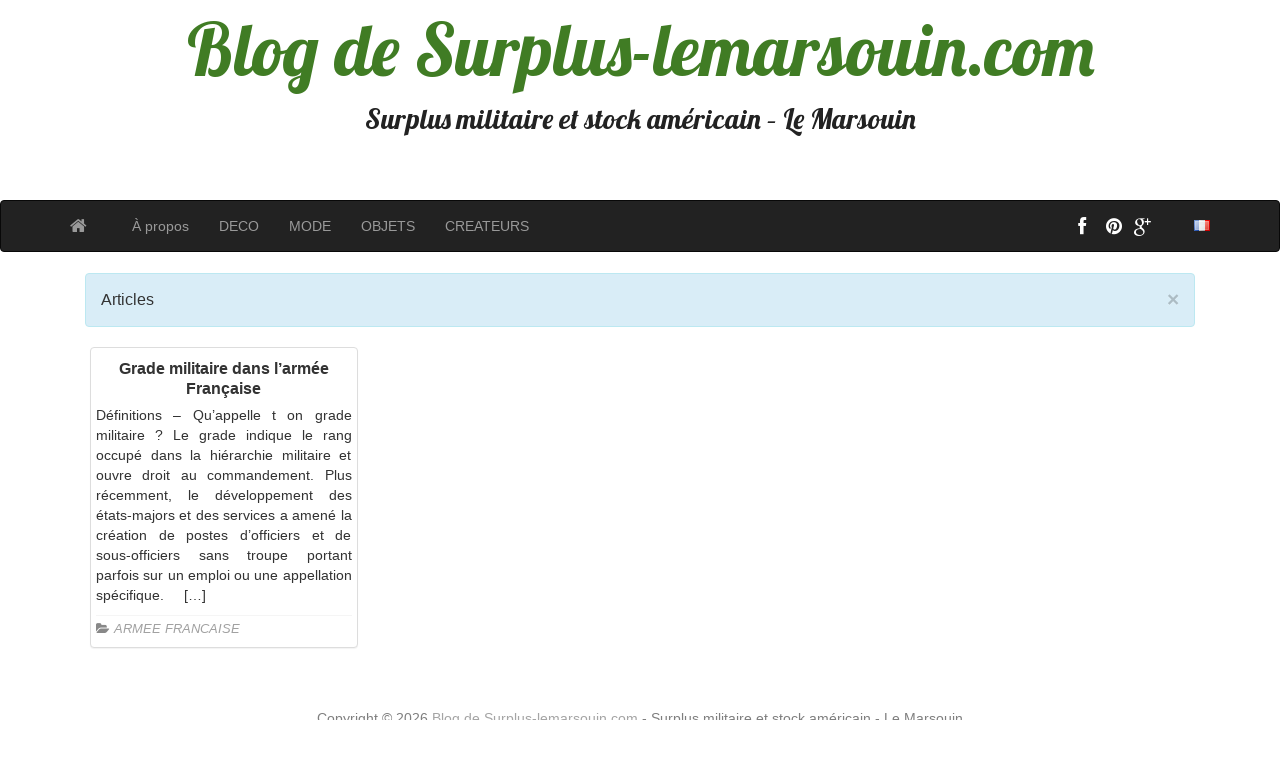

--- FILE ---
content_type: text/html; charset=UTF-8
request_url: http://blog.surplus-lemarsouin.com/2021/11/
body_size: 5276
content:
<!DOCTYPE html>
<!--[if IE 6]><html id="ie6" lang="fr-FR" prefix="og: http://ogp.me/ns#"><![endif]-->
<!--[if IE 7]><html id="ie7" lang="fr-FR" prefix="og: http://ogp.me/ns#"><![endif]-->
<!--[if IE 8]><html id="ie8" lang="fr-FR" prefix="og: http://ogp.me/ns#"><![endif]-->
<!--[if !(IE 6) | !(IE 7) | !(IE 8)  ]><!-->
<html lang="fr-FR" prefix="og: http://ogp.me/ns#">
<!--<![endif]-->
    <head>
	<meta charset="UTF-8" />
	<meta name="viewport" content="width=device-width, initial-scale=1.0">
	<title>novembre 2021 - Blog de Surplus-lemarsouin.com</title>
	<link rel="profile" href="http://gmpg.org/xfn/11" />
		<link rel="pingback" href="http://blog.surplus-lemarsouin.com/xmlrpc.php" />
        
	
<!-- This site is optimized with the Yoast WordPress SEO plugin v2.2.1 - https://yoast.com/wordpress/plugins/seo/ -->
<meta name="robots" content="noindex,follow"/>
<link rel="canonical" href="http://blog.surplus-lemarsouin.com/2021/11/" />
<meta property="og:locale" content="fr_FR" />
<meta property="og:type" content="object" />
<meta property="og:title" content="novembre 2021 - Blog de Surplus-lemarsouin.com" />
<meta property="og:url" content="http://blog.surplus-lemarsouin.com/2021/11/" />
<meta property="og:site_name" content="Blog de Surplus-lemarsouin.com" />
<!-- / Yoast WordPress SEO plugin. -->

<link rel="alternate" type="application/rss+xml" title="Blog de Surplus-lemarsouin.com &raquo; Flux" href="http://blog.surplus-lemarsouin.com/feed/" />
<link rel="alternate" type="application/rss+xml" title="Blog de Surplus-lemarsouin.com &raquo; Flux des commentaires" href="http://blog.surplus-lemarsouin.com/comments/feed/" />
<link rel='stylesheet' id='cptch_stylesheet-css'  href='http://blog.surplus-lemarsouin.com/wp-content/plugins/captcha/css/style.css?ver=4.1.42' type='text/css' media='all' />
<link rel='stylesheet' id='options_typography_Lobster-css'  href='http://fonts.googleapis.com/css?family=Lobster' type='text/css' media='all' />
<link rel='stylesheet' id='custom-style-css'  href='http://blog.surplus-lemarsouin.com/wp-content/themes/premium-pin/style.css?ver=4.1.42' type='text/css' media='all' />
<style id='custom-style-inline-css' type='text/css'>
.navbar .brand {font-family:Lobster, cursive; font-weight:Normal; font-size:16px;  color:#333333; }
h1, h2, h3, h4, h5, h6 {font-family:"Helvetica Neue", Helvetica, sans-serif; font-weight:Normal;  color:#333333; }
body, p {font-family:"Helvetica Neue", Helvetica, sans-serif; font-weight:Normal; font-size:14px;  color:#333333; }
.posttitle {font-family:"Helvetica Neue", Helvetica, sans-serif; font-weight:Normal; font-size:16px;  color:#333333; }
.widget-title {font-family:"Helvetica Neue", Helvetica, sans-serif; font-weight:Normal; font-size:16px;  color:#333333; }

</style>
<link rel='stylesheet' id='bootstrap-css'  href='http://blog.surplus-lemarsouin.com/wp-content/themes/premium-pin/css/bootstrap.min.css?ver=3.0.3' type='text/css' media='all' />
<link rel='stylesheet' id='fontawesome-css'  href='http://blog.surplus-lemarsouin.com/wp-content/themes/premium-pin/css/font-awesome.min.css?ver=4' type='text/css' media='all' />
<link rel='stylesheet' id='google_fonts-css'  href='http://fonts.googleapis.com/css?family=Lobster' type='text/css' media='all' />
<script type='text/javascript' src='http://blog.surplus-lemarsouin.com/wp-includes/js/jquery/jquery.js?ver=1.11.1'></script>
<script type='text/javascript' src='http://blog.surplus-lemarsouin.com/wp-includes/js/jquery/jquery-migrate.min.js?ver=1.2.1'></script>
<script type='text/javascript' src='http://blog.surplus-lemarsouin.com/wp-content/themes/premium-pin/js/masonry.pkgd.min.js'></script>
<script type='text/javascript' src='http://blog.surplus-lemarsouin.com/wp-content/themes/premium-pin/js/imagesloaded.pkgd.min.js'></script>
<script type='text/javascript' src='http://blog.surplus-lemarsouin.com/wp-content/themes/premium-pin/js/jquery.infinitescroll.min.js'></script>
<link rel="EditURI" type="application/rsd+xml" title="RSD" href="http://blog.surplus-lemarsouin.com/xmlrpc.php?rsd" />
	<style type="text/css">.recentcomments a{display:inline !important;padding:0 !important;margin:0 !important;}</style>
	<style type="text/css" id="prpin-header-css">
			.site-title {
			color: #407c24;
		}
		</style>
	  <meta name="google-site-verification" content="MCWH0MTGIpX-TZT4YOrFQiaiRMkbibqEePWFJxaHguQ" />
  <script>
    (function(i,s,o,g,r,a,m){i['GoogleAnalyticsObject']=r;i[r]=i[r]||function(){
    (i[r].q=i[r].q||[]).push(arguments)},i[r].l=1*new Date();a=s.createElement(o),
    m=s.getElementsByTagName(o)[0];a.async=1;a.src=g;m.parentNode.insertBefore(a,m)
    })(window,document,'script','//www.google-analytics.com/analytics.js','ga');

    ga('create', 'UA-52150897-8', 'auto');
    ga('send', 'pageview');

  </script>
</head>
<body class="archive date">
    <div id="fb-root"></div>
<script>(function(d, s, id) {
  var js, fjs = d.getElementsByTagName(s)[0];
  if (d.getElementById(id)) return;
  js = d.createElement(s); js.id = id;
  js.src = "//connect.facebook.net/fr_FR/sdk.js#xfbml=1&appId=1519542448259827&version=v2.0";
  fjs.parentNode.insertBefore(js, fjs);
}(document, 'script', 'facebook-jssdk'));</script>
<!-- <div class="home-jumbotron  hidden-xs"> -->
<div id="header_bg">
<a class="home-link home-jumbotron site-header hidden-xs" href="http://blog.surplus-lemarsouin.com/" title="Blog de Surplus-lemarsouin.com" rel="home"><!-- <div class="site-header"></div> -->
					<h1 class="site-title">Blog de Surplus-lemarsouin.com </h1>
					<p class="site-description">Surplus militaire et stock américain &#8211; Le Marsouin</p></a>
			<!-- </div> -->
</div>
<div id="navbar"> 
<nav  class="navbar  navbar-inverse " role="navigation">
    <!-- Brand and toggle get grouped for better mobile display -->
    <div class="container">
        <div class="navbar-header">
    		     <button type="button" class="navbar-toggle" data-toggle="collapse" data-target=".navbar-collapse">
			     <span class="sr-only">Toggle navigation</span>
                <span class="icon-bar"></span>
                <span class="icon-bar"></span>
                <span class="icon-bar"></span>
            </button>
 
       <a class="navbar-brand" href="http://blog.surplus-lemarsouin.com">
            <i class="fa fa-home"></i> 
            </a>  
        </div>
        <div class="menu-objets-container"><ul id="menu-objets" class="nav navbar-nav collapse navbar-collapse"><li id="menu-item-71" class="menu-item menu-item-type-post_type menu-item-object-page menu-item-71"><a title="À propos" href="http://blog.surplus-lemarsouin.com/propos/">À propos</a></li>
<li id="menu-item-66" class="menu-item menu-item-type-taxonomy menu-item-object-category menu-item-66"><a title="DECO" href="http://blog.surplus-lemarsouin.com/category/deco/">DECO</a></li>
<li id="menu-item-65" class="menu-item menu-item-type-taxonomy menu-item-object-category menu-item-65"><a title="MODE" href="http://blog.surplus-lemarsouin.com/category/mode/">MODE</a></li>
<li id="menu-item-346" class="menu-item menu-item-type-taxonomy menu-item-object-category menu-item-346"><a title="OBJETS" href="http://blog.surplus-lemarsouin.com/category/objets/">OBJETS</a></li>
<li id="menu-item-347" class="menu-item menu-item-type-taxonomy menu-item-object-category menu-item-347"><a title="CREATEURS" href="http://blog.surplus-lemarsouin.com/category/createurs/">CREATEURS</a></li>
</ul></div>        
        <div id="lang_menu">
        <div class="menu-lang-container"><ul id="menu-lang" class="menu"><li id="menu-item-78-fr" class="lang-item lang-item-2 lang-item-fr current-lang menu-item menu-item-type-custom menu-item-object-custom menu-item-78-fr"><a href="http://blog.surplus-lemarsouin.com/2021/11/" hreflang="fr"><img src="[data-uri]" title="Français" alt="Français" /></a></li>
</ul></div>        </div>
        
        
        
        
        
		  <div class="collapse navbar-collapse">
					<a href="https://plus.google.com/u/0/115631786421117425341/posts" title="Find us on Google+" class="social pull-right"><i class="fa fa-google-plus fa-lg"></i></a>
						<a href="http://fr.pinterest.com/lemarsouin/" title="Find us on Pinterest" class="social pull-right"><i class="fa fa-pinterest fa-lg"></i></a>	
											<a href="http://www.facebook.com/SurplusLeMarsouin" title="Find us on Facebook" class="social pull-right"><i class="fa fa-facebook fa-lg"></i></a>
							</div> <!-- collapse -->
      </div> <!-- container -->
</nav>
</div> 

<div class="container">	<div class="row"><div class="col-lg-12 col-md-12 col-xs-12 col-sm-12">
 	
</div> </div> </div> 
<!-- //header.php -->	<!-- breadcrumb -->
        <div class="container"> <div class="col-sm-12 col-md-12 col-lg-12"><div class="alert alert-info"> <button type="button" class="close" data-dismiss="alert" aria-hidden="true">&times;</button>      <div class="posttitle">
                    Articles
            </div></div></div>   </div>
             
<!-- // breadcrumb -->

<div class="container"> 
					<div class="col-sm-12 col-md-12 col-lg-12">
				<div id="masonry">
		 		<div id="post-450" class="post-450 post type-post status-publish format-standard hentry category-armee-francaise-fr col-sm-4 col-md-4 col-lg-3 boxy">
<div  class="content panel panel-default">
		
	<div class="panel-body">
<a href="http://blog.surplus-lemarsouin.com/grade-militaire/">
		<div class="posttitle">Grade militaire dans l’armée Française</div></a>
		<p>Définitions &#8211; Qu&#8217;appelle t on grade militaire ? Le grade indique le rang occupé dans la hiérarchie militaire et ouvre droit au commandement. Plus récemment, le développement des états-majors et des services a amené la création de postes d’officiers et de sous-officiers sans troupe portant parfois sur un emploi ou une appellation spécifique. &nbsp; &nbsp; [&hellip;]</p>
			<div class="category-tag">
<i class="fa fa-folder-open"></i> <a href="http://blog.surplus-lemarsouin.com/category/armee-francaise-fr/" rel="tag">ARMEE FRANCAISE</a>  	        </div>
	</div>
	</div>
</div><!--    //post -->

					</div> <!-- //masonry -->

	<div id="navigation">
		<ul class="pager">
			<li id="navigation-next"></li>
			<li id="navigation-previous"></li>
		</ul>
	</div>

		</div>
			</div>
<!-- Video modal -->
<div class="modal fade" id="videoModal" tabindex="-1" role="dialog" aria-labelledby="videoModal" aria-hidden="true">
  <div class="modal-dialog modal-lg">
    <div class="modal-content">
      <div class="modal-body">
        <button type="button" class="close" data-dismiss="modal" aria-hidden="true">&times;</button>
        <div>
          <iframe width="100%" height="350" src=""></iframe>
        </div>
      </div>
    </div>
  </div>
</div>

<script type="text/javascript">
function autoPlayYouTubeModal(){
  var trigger = jQuery("body").find('[data-toggle="modal"]');
  trigger.click(function() {
    var theModal = jQuery(this).data( "target" ),
    videoSRC = jQuery(this).attr( "data-theVideo" ), 
    videoSRCauto = videoSRC+"?autoplay=1" ;
    jQuery(theModal+' iframe').attr('src', videoSRCauto);
    jQuery(theModal+' button.close').click(function () {
        jQuery(theModal+' iframe').attr('src', videoSRC);
    });   
  });
}
jQuery(document).ready(function($){
  autoPlayYouTubeModal();
});	
</script>


  <div id="scroll-top"><a href="#"><i class="fa fa-chevron-up fa-3x"></i></a></div>
 
<div id="footer" class="container">
    <div class="text-align-center">Copyright &copy; 2026 <a href="http://blog.surplus-lemarsouin.com">Blog de Surplus-lemarsouin.com </a> - Surplus militaire et stock américain - Le Marsouin</div> 
</div>

<script type="text/javascript">
	jQuery(document).ready(function($) {
		/* Masonry */
		var $container = $('#masonry');
	 // Callback on After new masonry boxes load
		window.onAfterLoaded = function(el) {
			el.find('div.post-meta li').popover({
				trigger: 'hover',
				placement: 'top',
				container: 'body'
			});
		};

		onAfterLoaded($container.find('.boxy'));

		$container.imagesLoaded(function() {
			$container.masonry({
			itemSelector: '.boxy',
		 	isAnimated: true 
			});
		});
	});
</script>
	 
	<script type="text/javascript">
		jQuery(document).ready(function($) {
			var $container = $('#masonry');
			var pageNum = 1;
			$container.infinitescroll({
				navSelector : '#navigation',
				nextSelector : '#navigation #navigation-next a',
				itemSelector : '.boxy',
				maxPage       :10,
 loading: {
			msgText: 'Loading',
			finishedMsg: 'All items loaded',
			img: 'http://blog.surplus-lemarsouin.com/wp-content/themes/premium-pin/img/loading.gif',	
	}
			},
			// trigger Masonry as a callback
			function(newElements) {
				// hide new items while they are loading
				var $newElems = $(newElements).css({opacity: 0});
					pageNum++;
				// ensure that images load before adding to masonry layout
				$newElems.imagesLoaded(function() {
					// show elems now they're ready
					$newElems.animate({
						opacity: 1});
					$container.masonry('appended', $newElems, true);
				});
				onAfterLoaded($newElems);
				pr_adsense_div(pageNum);
			});
		});
	</script>
<!-- PRO -->
 <script>
 function pr_adsense_div(pageNum) {
var MyDiv1 = document.getElementById('ad-20');
var MyDiv2 = document.getElementById('ad-2' + pageNum);
 if (typeof(MyDiv2) == 'undefined' || MyDiv2 == null)  return; 
 MyDiv2.innerHTML = MyDiv1.innerHTML; 
 }
 </script>
 		 <script type="text/javascript">
	 // scrolltofixed
 jQuery(document).ready(function() {
   jQuery('#navbar').scrollToFixed();
 });
    </script>

	<script>
		jQuery(document).ready(function($) {
			var $scrolltotop = $("#scroll-top");
			$scrolltotop.css('display', 'none');

			$(function () {
				$(window).scroll(function () {
					if ($(this).scrollTop() > 100) {
						$scrolltotop.slideDown('fast');
					} else {
						$scrolltotop.slideUp('fast');
					}
				});
		
				$scrolltotop.click(function () {
					$('body,html').animate({
						scrollTop: 0
					}, 'fast');
					return false;
				});
			});
		});

		jQuery(document).ready(function($) {
			var $footernav = $("#footernav");
			$footernav.css('display', 'none');

			$(function () {
				$(window).scroll(function () {
					if ($(this).scrollTop() > 100) {
						$footernav.slideDown('fast');
					} else {
						$footernav.slideUp('fast');
					}
				});
			});
		});
	</script>
		<script type='text/javascript' src='http://blog.surplus-lemarsouin.com/wp-content/themes/premium-pin/js/bootstrap.min.js'></script>
<script type='text/javascript' src='http://blog.surplus-lemarsouin.com/wp-content/themes/premium-pin/js/jquery-scrolltofixed-min.js'></script>


</body>
</html>


--- FILE ---
content_type: text/plain
request_url: https://www.google-analytics.com/j/collect?v=1&_v=j102&a=330972403&t=pageview&_s=1&dl=http%3A%2F%2Fblog.surplus-lemarsouin.com%2F2021%2F11%2F&ul=en-us%40posix&dt=novembre%202021%20-%20Blog%20de%20Surplus-lemarsouin.com&sr=1280x720&vp=1280x720&_u=IEBAAEABAAAAACAAI~&jid=999711031&gjid=733971463&cid=1438468937.1769625530&tid=UA-52150897-8&_gid=1069902060.1769625530&_r=1&_slc=1&z=773421385
body_size: -288
content:
2,cG-6EQ175WE1R